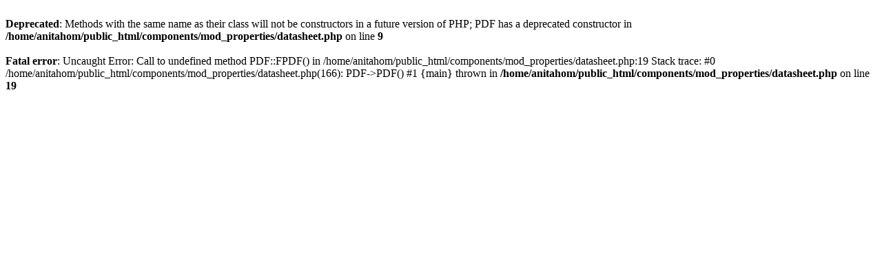

--- FILE ---
content_type: text/html; charset=UTF-8
request_url: http://www.anitahome.ca/specsheet/3069
body_size: 305
content:
<br />
<b>Deprecated</b>:  Methods with the same name as their class will not be constructors in a future version of PHP; PDF has a deprecated constructor in <b>/home/anitahom/public_html/components/mod_properties/datasheet.php</b> on line <b>9</b><br />
<br />
<b>Fatal error</b>:  Uncaught Error: Call to undefined method PDF::FPDF() in /home/anitahom/public_html/components/mod_properties/datasheet.php:19
Stack trace:
#0 /home/anitahom/public_html/components/mod_properties/datasheet.php(166): PDF-&gt;PDF()
#1 {main}
  thrown in <b>/home/anitahom/public_html/components/mod_properties/datasheet.php</b> on line <b>19</b><br />
